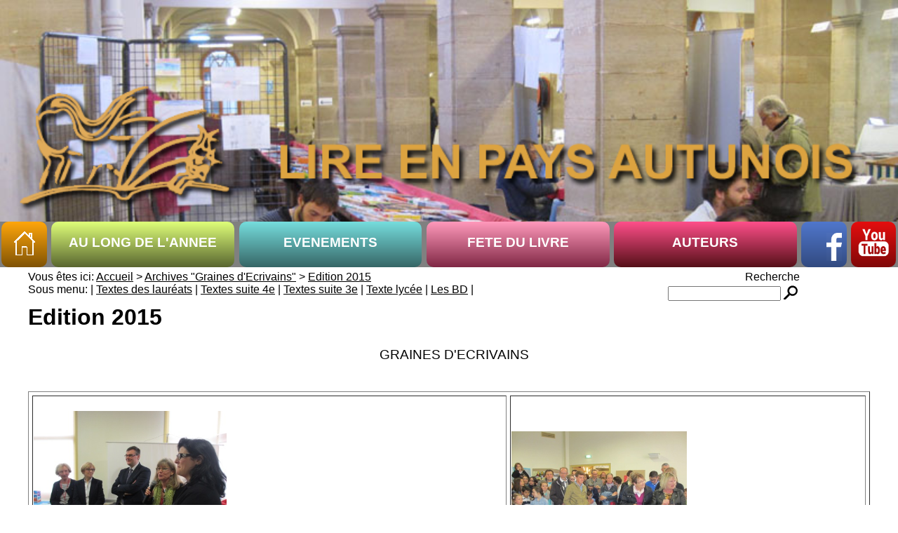

--- FILE ---
content_type: text/html; charset=UTF-8
request_url: https://www.lireenpaysautunois.fr/graines_d_ecrivains_edition_2015.html
body_size: 7415
content:
<!DOCTYPE html>

<html>

    <head>

        <title>Lire en Pays Autunois</title>


	<meta charset="utf-8">
	<meta name='viewport' content='width=device-width, initial-scale=1.0'>		
	
	<link rel='stylesheet' type='text/css' href='css/main.css' >
	<link rel="apple-touch-icon" sizes="57x57" href="/apple-icon-57x57.png">
	<link rel="apple-touch-icon" sizes="60x60" href="/apple-icon-60x60.png">
	<link rel="apple-touch-icon" sizes="72x72" href="/apple-icon-72x72.png">
	<link rel="apple-touch-icon" sizes="76x76" href="/apple-icon-76x76.png">
	<link rel="apple-touch-icon" sizes="114x114" href="/apple-icon-114x114.png">
	<link rel="apple-touch-icon" sizes="120x120" href="/apple-icon-120x120.png">
	<link rel="apple-touch-icon" sizes="144x144" href="/apple-icon-144x144.png">
	<link rel="apple-touch-icon" sizes="152x152" href="/apple-icon-152x152.png">
	<link rel="apple-touch-icon" sizes="180x180" href="/apple-icon-180x180.png">
	<link rel="icon" type="image/png" sizes="192x192"  href="/android-icon-192x192.png">
	<link rel="icon" type="image/png" sizes="32x32" href="/favicon-32x32.png">
	<link rel="icon" type="image/png" sizes="96x96" href="/favicon-96x96.png">
	<link rel="icon" type="image/png" sizes="16x16" href="/favicon-16x16.png">
	<link rel="manifest" href="/manifest.json">
	<meta name="msapplication-TileColor" content="#ffffff">
	<meta name="msapplication-TileImage" content="/ms-icon-144x144.png">
	<meta name="theme-color" content="#ffffff">
	
</head>

<body>			
		
<!--<div id='bloc_page'>-->
<div id='bloc_page'>

	<div id= 'titre'>
	<header>
			
		
		<div class= "diaporama" id= 'photo_titre'><ul>
															<li><img src= 'upload/images_entete/archives/archives_2.jpg' style = 'z-index : 99' alt = 'archives_2.jpg' width= '100%'/></li><li><img src= 'upload/images_entete/archives/archives_4.jpg' style = 'z-index : 98' alt = 'archives_4.jpg' width= '100%'/></li><li><img src= 'upload/images_entete/archives/archives_3.jpg' style = 'z-index : 97' alt = 'archives_3.jpg' width= '100%'/></li><li><img src= 'upload/images_entete/archives/archives_1.jpg' style = 'z-index : 96' alt = 'archives_1.jpg' width= '100%'/></li><li><img src= 'upload/images_entete/archives/archives_5.jpg' style = 'z-index : 94' alt = 'archives_5.jpg' width= '100%'/></li>					   
        </ul></div>
		
		<div id= 'photo_titre_V'>
															<img src= 'upload/images_entete/V_archives/archives_3.jpg' alt = 'photo titre' width= '100%'/>					   
        </div>

	</header>
	<div id = 'lpa'><img src='images/LPA.png'></div>
	<div id = 'transparent'><img src = 'images/transparent2.png'></div>
	<div id = "logo">		
		<a href ='index.php'><img  border='0' src='images/LPA2.png' width = '75%'></a>		
		<a href ='#'><img class = 'imagemenu' src='images/imagemenu2.png' height = '40px' border='0'></a>
		
	</div>
	
	<nav>
	<!-- le menu -->

	<ul>
	
	<li class= 'blanc' width='.5%'></li>
	
	<li class= 'item' id='home' width='5%'>
            <a href='index.php'><img src='images/home.png'></a>
	</li>
	
	<li class= 'blanc' width='.5%'></li>
	
	<li class='item' id='item1' width='20.25%' style = 'background-color : #dfff79'>
        <a href='#'>
		<h3>AU LONG DE L'ANNEE</h3>            
        </a>			
 
		<ul class = 'navigation' id = 'nav1'>
			<li class='subMenu toggleSubMenu'><a href='un_soir_un_livre.html'><span>Un soir, un livre </span></a><ul class='subMenu2 subMenu_1'><li><a href='un_soir_un_livre_2026.html'>Un soir, un livre 2026</a></li><li><a href='un_soir_un_livre_2025.html'>Un soir, un livre 2025</a></li><li><a href='un_soir_un_livre_2024.html'>Un soir, un livre 2024</a></li></ul></li><li class='subMenu'><a href='cafe_litteraire.html'>Le Caf&eacute;</a></li><li class='subMenu'><a href='livres_en_cavale.html'>Livres en Cavale</a></li><li class='subMenu'><a href='lire_et_faire_lire.html'>Lire et faire lire</a></li>			
		</ul>

	</li>		
		
	<li class= 'blanc' width='.5%'></li>
	
	<li  class='item' id='item3'  width='20.25%' style = 'background-color : #76dddd'>
		<a href='#'>	
		<h3>EVENEMENTS</h3>            
		</a>
			
		<ul class = 'navigation' id= 'nav3'>
			<li class='subMenu toggleSubMenu'><a href='graines_d_ecrivains.html'><span>Graines d'Ecrivains</span></a><ul class='subMenu2 subMenu_3'><li><a href='graines_d_ecrivains_2026.html'>Graines d&#039;&eacute;crivains 2026</a></li><li><a href='inscription.html'>Inscription au concours</a></li><li><a href='liste_resultats_2025.html'>R&eacute;sultats du concours 2025</a></li></ul></li><li class='subMenu toggleSubMenu'><a href='groupe_lecture.html'><span>Ecouter lire</span></a><ul class='subMenu2 subMenu_3'><li><a href='lectures_2026.html'>Lectures 2026</a></li><li><a href='lectures_2025.html'>Lectures 2025</a></li><li><a href='lectures_2024.html'>Lectures 2024</a></li></ul></li>		</ul>			
	</li>	
	
	<li class= 'blanc' width='.5%'></li>
	
	<li class='item' id='item2'  width='20.25%' style = 'background-color : #dd4477'>
		<a href='#'>
		<h3>FETE DU LIVRE</h3>			
		</a>
		<ul class = 'navigation' id = 'nav2'>
			<li class='subMenu toggleSubMenu'><a href='fetes_du_livre.html'><span>F&ecirc;tes du Livre</span></a><ul class='subMenu2 subMenu_2'><li><a href='fete_du_livre_2026.html'>F&ecirc;te du Livre 2026</a></li><li><a href='fete_du_livre_2025.html'>F&ecirc;te du Livre 2025</a></li><ul><li><a href='photos_de_la_fdl_2025.html'>Photos de la FDL 2025</a></li></ul><li><a href='fete_du_livre_2024.html'>F&ecirc;te du Livre 2024</a></li><li><a href='fete_du_livre_2023.html'>F&ecirc;te du Livre 2023</a></li><li><a href='25eme_fete_du_livre.html'>2022 : 25&egrave;me F&ecirc;te du Livre</a></li><li><a href='2021_lire_sous_les_tilleuls.html'>2021 : &quot;Lire sous les tilleuls&quot;</a></li><li><a href='2019_les_entretiens_de_patricia_martin.html'>2019 : Les entretiens de Patricia Martin</a></li></ul></li><li class='subMenu toggleSubMenu'><a href='les_auteurs_a_l_ecole.html'><span>Les auteurs &agrave; l'&eacute;cole</span></a><ul class='subMenu2 subMenu_2'><li><a href='les_auteurs_a_l_ecole_2025.html'>Les auteurs &agrave; l&#039;&eacute;cole 2025</a></li><li><a href='les_auteurs_a_l_ecole_2024.html'>Les auteurs &agrave; l'&eacute;cole 2024</a></li><li><a href='les_auteurs_a_l_ecole_2023.html'>Les auteurs &agrave; l'&eacute;cole 2023</a></li><li><a href='les_auteurs_a_l_ecole_2022.html'>Les auteurs &agrave; l'&eacute;cole 2022</a></li></ul></li>				
		</ul>	
		
	<li class= 'blanc' width='.5%'></li>
		
	<li class='item' id='item7'  width='20.25%' style = 'background-color : #dd4477'>
		<a href='#'>
		<h3>AUTEURS</h3>			
		</a>
		<ul class = 'navigation' id = 'nav4'>
			<li class='subMenu'><a href='liste_des_auteurs.html'>Tous les auteurs</a></li><li class='subMenu'><a href='liste_auteurs_annee.html'>Les auteurs de cette ann&eacute;e</a></li>				
		</ul>			
	</li>	
	
	<li class= 'blanc' width='.5%'></li>
	
	<li  class='item' id='item4' width='5%' bgcolor='#ff0000'>
			 <a href= 'https://www.facebook.com/lireenpays.autunois' target = "_blank"><img height = '40px' border='0' src= 'images/face_book.png'></a>
	</li>		
	
	<li class= 'blanc' width='.5%'></li>
			
	<li  class='item' id='item5' width='5%' bgcolor='#ff0000'>
		
		<a href ='https://www.youtube.com/user/lireenpaysautunois/videos?shelf_id=1&sort=dd&view=0' target = "_blank"><img height = '40px' border='0' src='images/machaine.png'></a>
	</li>
	
	<li class= 'blanc' width='.5%'></li>
			
	<li  class='item' id='item6' width='5%' bgcolor='#ffffdd'>
		<a href ='#'><img class= 'imagemenu' src='images/imagemenu2.png' height = '40px' border='0'></a>
	</li>
	 
	</ul>
 
	</nav>
	
	
	
	</div> <!--/titre-->
	
	
	<div class="main" style = 							  							  							  							  "background-color : white">
	
				
		<div id="ariane" style = 'float : left'>Vous &ecirc;tes ici: <a href="index.html">Accueil</a>&nbsp;&gt;&nbsp;<a href="archives_graines.html">Archives &quot;Graines d'Ecrivains&quot;</a>&nbsp;&gt;&nbsp;<a href="graines_d_ecrivains_edition_2015.html">Edition 2015</a><br />Sous menu: | <a href="textes_des_laureats_2015.html">Textes des laur&eacute;ats</a> | <a href="textes_suite_1.html">Textes suite 4e</a> | <a href="textes_suite_2.html">Textes suite 3e</a> | <a href="texte_laureat_lycee.html">Texte lyc&eacute;e</a> | <a href="les_bd.html">Les BD</a> | </div> 
		<div  id = 'recherche' align = 'right'>Recherche	
			<form name="recherche" action="index.php" method="post">
			
			<input type="hidden" name="action" value="recherche" />
				<table style = 'margin : right = 0'>
					<tr>
						<td><input type="text" name="recherche" size="18" /></td>
						<td><input type="image" src="images/recherche.png" alt="Rechercher"/></td>
					</tr>
				</table>
			</form>	
		</div>
			
							<h1 style = 'margin-top: 0px'>Edition 2015</h1>
							
								
			<!--contenu-->	
			<div id= 'contenu'>	
			
							
				<div class = "editable" id="346" >
					<p align="center">&nbsp;&nbsp; <span class="titre_rouge">GRAINES D'ECRIVAINS</span><br />
&nbsp;
<table cellspacing="5" cellpadding="1" border="1" width="100%">
    
        <tr>
            <td>
            <p><img width="275" height="206" alt="" src="/upload/image/Annee 2015/retrospective/F15grainesremise1.jpg" /></p>
            <p align="center">Remise des prix 2015: Mme la directrice de la DRAC,</p>
            <p align="center">Mr le maire d'Autun, Mme l'adjointe &agrave; la culture</p>
            </td>
            <td>
            <p><img width="250" height="188" alt="" src="/upload/image/Annee 2015/retrospective/F15grainesremise2.jpg" /></p>
            <p align="center">Les parents des laur&eacute;ats venus en foule</p>
            </td>
        </tr>
        <tr>
            <td>
            <p><img width="281" height="211" alt="" src="/upload/image/Annee 2015/retrospective/F15grainesremise3.jpg" /></p>
            <p align="center">Les laur&eacute;ats d&eacute;dicacent sur le stand dans l'Hexagone</p>
            </td>
            <td><img width="250" height="188" alt="" src="/upload/image/Annee 2015/retrospective/F15grainesremise4.jpg" /></td>
        </tr>
    
</table>
</p>
<p align="center">
<table cellspacing="3" cellpadding="0" border="1" width="100%">
    
        <tr>
            <td><img border="1" width="184" height="260" alt="" src="/upload/image/graine decrivains/Graines15/Graines15Affiche.jpg" /></td>
            <td>
            <p align="justify">Le jury s'est r&eacute;uni le 19 mars 2015 pour attribuer les prix : <br />
            La <strong>remise des prix</strong>  aura lieu le <strong>samedi 11 avril &agrave; 14h30 sur la F&ecirc;te du Livre</strong> 2015 qui se tiendra  &agrave; <strong>l'Hexagone &agrave; Autun</strong> les 11 et 12 avril 2015. <strong>Les textes prim&eacute;s seront r&eacute;unis dans un livret imprim&eacute;</strong> par le conseil d&eacute;partemental, que les auteurs pourront d&eacute;dicacer sur l'espace &quot;graines d'&eacute;crivains&quot; .<br />
            Les parents et professeurs des candidats sont &eacute;galement les bienvenus.</p>
            </td>
        </tr>
    
</table>
</p>
<p><br />
&nbsp;</p>
<p align="center">&nbsp; <span class="soust_rouge">PALMARES 2015</span> &nbsp;</p>
<p align="center">&nbsp; <span class="soust_vert"><strong><u>Coll&egrave;ge</u></strong></span>&nbsp;</p>
<div><br />
<strong>6&egrave;me Sujet 1</strong> : Vous rencontrez votre h&eacute;ros.</div>
<div>&nbsp;</div>
<div>
<ul>
    <li><em>Ulysse</em> :<em>&nbsp;</em><strong>Anna EL MOKHTARI</strong> - Coll&egrave;ge Centre au Creusot</li>
    <li><em>Mia ou mon incroyable amour</em> : <strong>Justine VADROT et Maella MEOLI </strong>- Coll&egrave;ge J-Arnolet &agrave; St-Sauge</li>
</ul>
</div>
<div>&nbsp;</div>
<div><strong>6&egrave;me Sujet 2</strong> : Une aventure &agrave; Pompei</div>
<div>&nbsp;</div>
<div>
<ul>
    <li><em>L'objet magique</em> : <strong>M&eacute;lusine GUILLEMENET</strong> <strong>-</strong> Coll&egrave;ge J-Vilar &agrave; Chalon-sur-Sa&ocirc;ne</li>
</ul>
</div>
<div>&nbsp;</div>
<div><strong>5&egrave;me Sujet 1</strong> : Une journ&eacute;e dans un ch&acirc;teau fort</div>
<div>&nbsp;</div>
<div align="justify">
<ul>
    <li><em>Journal d'Ad&eacute;lina, servante du Duc et de la Duchesse de Bourgogne</em> :<strong> Apolline SEVELINGE </strong>- Coll&egrave;ge Pierre Paul Prudhon &agrave; Cluny</li>
</ul>
</div>
<p>&nbsp;</p>
<div>
<div align="justify"><strong>5&egrave;me Sujet 2</strong> : Une exp&eacute;dition polaire</div>
<br />
<div align="justify">
<ul>
    <li><em>L'exp&eacute;dition polaire</em> : <strong>Aure GADY</strong> - Coll&egrave;ge du Vallon &agrave; Autun.</li>
</ul>
</div>
<br />
<div align="justify"><strong>4&egrave;me Sujet 1</strong> : Sur un bateau corsaire</div>
</div>
<div>&nbsp;</div>
<div>
<ul>
    <li><em>Un ado chez les corsaires</em> : <strong>Charlotte VIDAL</strong> - Coll&egrave;ge J-Moulin &agrave; Marcigny</li>
</ul>
</div>
<div>&nbsp;</div>
<div><strong>4&egrave;me Sujet 2</strong> :&nbsp; Po&egrave;me : Si j'&eacute;tais roi / reine...</div>
<div>
<div align="justify">
<ul>
    <li><strong>&nbsp; </strong><em>Si j'&eacute;tais roi :</em><strong> Rodrigue EXCOFFIER</strong> - Coll&egrave;ge militaire d'Autun &nbsp;&nbsp;&nbsp;&nbsp;&nbsp;&nbsp;&nbsp;&nbsp;&nbsp;&nbsp;&nbsp;&nbsp;&nbsp;&nbsp;&nbsp;&nbsp;&nbsp;&nbsp;&nbsp;&nbsp;&nbsp;&nbsp;</li>
</ul>
</div>
</div>
<p>&nbsp;</p>
<div>
<div align="justify"><strong>3&egrave;me Sujet 1</strong> : En &eacute;t&eacute; 1914, le tocsin sonne...</div>
<ul>
    <li><em>Un tocsin de mauvais augure : </em><strong>Ali&eacute;nor DELPOUVE</strong> - Coll&egrave;ge J-Vilar &agrave; Chalon-sur-Sa&ocirc;ne</li>
</ul>
</div>
<div>&nbsp;</div>
<div><strong>3&egrave;me, sujet 2</strong> : Lettre &agrave; un objet ador&eacute; ou d&eacute;test&eacute;&nbsp;</div>
<ul>
    <li><strong>Prix :</strong>&nbsp; <em>Mon cher crayon de papier : </em><strong>Manon GAGNEPAIN - </strong>Coll&egrave;ge L-Michel &agrave; Chagny</li>
</ul>
<p>&nbsp;</p>
<div><strong>Sujets BD </strong></div>
<div>&nbsp;</div>
<div><strong>Sujet 1 :</strong>&nbsp; Aventure dans l'espace</div>
<div>
<ul>
    <li><em>Akri : <strong>B&eacute;r&eacute;nice AUBRY</strong><strong> </strong></em>- Coll&egrave;ge J-Moulin &agrave; Marcigny</li>
</ul>
</div>
<div>&nbsp;</div>
<div align="center">&nbsp; <span class="soust_vert"><strong><u>Lyc&eacute;e</u></strong></span>&nbsp;</div>
<div><br />
<strong>Sujet 1</strong> : <font color="#000000"><font><font size="3"><font><font size="2">Une nouvelle, fantastique ou r&eacute;aliste</font></font></font></font></font></div>
<div><br />
<ul>
    <li><strong>Prix</strong> : <em>Le prisonnier : </em><strong>Alice VERNAY-ETERNO - </strong>Chalon-sur-Sa&ocirc;ne</li>
</ul>
</div>
<div />
<div>&nbsp;</div>
<div><strong>Sujet 2</strong> : <font color="#000000"><font><font size="3"><font><font size="2">Po&egrave;me ou paroles de chanson, sur le th&egrave;me &laquo;&nbsp;ailleurs&nbsp;&raquo;</font></font></font></font></font></div>
<div>&nbsp;</div>
<ul>
    <li>&nbsp;Prix non attribu&eacute; faute de candidat</li>
</ul>
<div />
<div>&nbsp;</div>
<div><strong>Sujet bande dessin&eacute;e</strong> : Aventure autour d'un SMS</div>
<div>&nbsp;</div>
<div>
<ul>
    <li><em>SOS : </em><strong>Sarah COELHO</strong> - Lyc&eacute;e Ren&eacute;-Cassin &agrave; Macon</li>
</ul>
<p>&nbsp;</p>
</div>
<p align="center">&nbsp; <span class="soust_rouge">REMERCIEMENTS</span>&nbsp;</p>
<p align="justify">Merci &agrave; Viviane CATTANE, Conservateur de la biblioth&egrave;que communautaire d&rsquo;Autun, &agrave; Mich&egrave;le BOURGEOIS et &agrave; ses coll&egrave;gues de l&rsquo;espace jeunesse, pour leur hospitalit&eacute;, tant pour la r&eacute;ception des textes que pour la r&eacute;union du jury.<br />
Merci aux membres du jury, et &agrave; sa pr&eacute;sidente, Mme Dekowski, conseill&egrave;re&nbsp;pour le livre, la lecture, les archives et la langue fran&ccedil;aise &agrave; la Direction des affaires culturelles de Bourgogne (DRAC).<br />
Bravo et merci &agrave; tous les jeunes auteurs, qu&rsquo;ils aient particip&eacute; au concours d&rsquo;&eacute;criture &laquo; Graines d&rsquo;&eacute;crivains &raquo; de leur propre initiative ou par l&rsquo;interm&eacute;diaire de leur &eacute;tablissement scolaire.<br />
Merci aux professeurs et documentalistes qui les ont accompagn&eacute;s, dans les diff&eacute;rents &eacute;tablissements participants ou repr&eacute;sent&eacute;s.</p>
<p align="justify">&nbsp;</p>
<p align="center">&nbsp; <span class="soust_vert">SUJETS 2014-2015</span>&nbsp;</p>
<p><font color="#000000"><font size="3"><em><font><font size="4"><u><strong>Coll&egrave;ges&nbsp;:</strong></u></font></font></em></font></font></p>
<p align="left"><font color="#000000"><font><font size="3"><em><font><font size="2"><strong>Niveau 6e</strong></font></font></em></font></font></font></p>
<p><font color="#000000"><font><font size="3"><em><font><font size="2"><u>Sujet 1</u></font></font><font><font size="2">&nbsp;: Vous rencontrez votre h&eacute;ros&hellip; </font></font><font><font size="2">(ou h&eacute;ro&iuml;ne)</font></font></em></font></font></font><font color="#000000"><font><font size="3"><em><font><font size="2">&nbsp;&nbsp;&nbsp; <u>Sujet 2</u></font></font><font><font size="2">&nbsp;: Imaginez une histoire &agrave; Pompei</font></font></em></font></font></font>&nbsp;</p>
<p align="left"><font color="#000000"><font><font size="3"><em><font><font size="2"><strong>Niveau 5e</strong></font></font></em></font></font></font></p>
<p><font color="#000000"><font><font size="3"><em><font><font size="2"><u>Sujet 1</u></font></font><font><font size="2">&nbsp;: Une journ&eacute;e dans un ch&acirc;teau fort&hellip;</font></font></em></font></font></font><font color="#000000"><font size="3"><em><font><font size="2">&nbsp;&nbsp;&nbsp; </font><u><font size="2">S</font><font><font size="2">ujet 2</font></font></u><font><font size="2">&nbsp;: Vous participez &agrave; une exp&eacute;dition polaire...</font></font></font></em></font></font></p>
<p><font color="#000000">                                      <font><font size="3"><em><font><font size="2"><strong>Niveau 4e</strong></font></font></em></font></font></font></p>
<p><font color="#000000"><font size="3"><em><font><font size="2">S</font><font><font size="2"><u>ujet 1</u></font></font><font><font size="2">&nbsp;: Sur un bateau corsaire&hellip;</font></font></font></em></font></font><font color="#000000"><font><font size="3"><em><font><font size="2"><u>&nbsp;&nbsp;&nbsp;&nbsp; Sujet 2</u></font></font><font><font size="2">&nbsp;: Po&egrave;me&nbsp;: &laquo;&nbsp;si j&rsquo;&eacute;tais Roi&nbsp;&raquo;&hellip; &laquo; Si j&rsquo;&eacute;tais Reine&nbsp;&raquo;&hellip;</font></font></em></font></font></font></p>
<p align="left"><font color="#000000"><font><font size="3"><em><font><font size="2"><strong>Niveau 3e</strong></font></font></em></font></font></font></p>
<p><font color="#000000"><font><font size="3"><em><font><font size="2"><u>Sujet 1</u></font></font><font><font size="2">&nbsp;: Et&eacute; 1914&nbsp;: le tocsin sonne&hellip;</font></font></em></font></font></font><font color="#000000"><font><font size="3"><em><font><font size="2"><u>&nbsp;&nbsp;&nbsp;&nbsp;&nbsp; Sujet 2</u></font></font><font><font size="2">&nbsp;: lettre &agrave; un objet ador&eacute; ou d&eacute;test&eacute;</font></font></em></font></font></font></p>
<p><font color="#000000">                   <font><font size="3"><em><font color="#00000a"><font><strong>BD niveaux  6</strong></font></font><font color="#00000a"><sup><strong>&egrave;me</strong></sup></font><font color="#00000a"><strong>+5</strong></font><font color="#00000a"><sup><strong>&egrave;me</strong></sup></font><font color="#00000a"><font><strong>, et 4</strong></font></font><font color="#00000a"><sup><strong>&egrave;me</strong></sup></font><font color="#00000a"><strong>,3</strong></font><font color="#00000a"><sup><strong>&egrave;me</strong></sup></font></em></font></font></font></p>
<p><font color="#000000"><font><font size="3"><em><font color="#00000a"><font><font size="2"><u>Sujet 1</u></font></font></font><font color="#00000a"><font><font size="2">&nbsp;: Aventure dans l&rsquo;espace&hellip;</font></font></font></em></font></font></font><font color="#000000"><font><font size="3"><em><font color="#00000a"><font><font size="2"><u>&nbsp;&nbsp;&nbsp;&nbsp; Sujet 2</u></font></font></font><font color="#00000a"><font><font size="2">&nbsp;: Aventure autour d&rsquo;un SMS</font></font></font></em></font></font></font></p>
<p><font color="#000000">          <font size="3"><em><font><font size="4"><u><strong>Lyc&eacute;e</strong></u></font><font size="4"><strong>&nbsp;</strong></font><font><font size="2"><strong>: </strong></font></font><font><strong>niveaux  2de, 1</strong></font><sup><strong>&egrave;re</strong></sup><strong>, terminales</strong></font></em></font></font>&nbsp;</p>
<p><font color="#000000"><font><font size="3"><em><font><font size="2"><u>Sujet 1</u></font></font><font><font size="2">&nbsp;: Une nouvelle, fantastique ou r&eacute;aliste</font></font><font><font size="2">.(trois pages maximum, police 11 ou 12)</font></font></em></font></font></font></p>
<p><font color="#000000"><font><font size="3"><em><font><font size="2"><u>Sujet 2</u></font></font><font><font size="2"> : Po&egrave;me ou paroles de chanson, sur le th&egrave;me &laquo;&nbsp;ailleurs&nbsp;&raquo;</font></font></em></font></font></font></p>
<p><font color="#000000"><font><font size="3"><em><font color="#00000a"><font><font size="2"><u>Sujets Bandes dessin&eacute;es&nbsp;</u></font></font></font><font color="#00000a"><font><font size="1">: </font></font></font></em></font></font></font></p>
<p><font color="#000000"><font color="#00000a">       <font><font size="3"><em><font><font size="2">- Aventure dans l&rsquo;espace</font></font></em></font></font></font></font><font color="#000000"><font color="#00000a"><font><font size="3"><em><font><font size="2">&nbsp;&nbsp;&nbsp;&nbsp;&nbsp;&nbsp;&nbsp;&nbsp; - Aventure autour d&rsquo;un SMS</font></font></em></font></font></font></font></p>
<p>&nbsp;</p>
<p align="center">&nbsp; <span class="titre_rouge"><span class="soust_rouge">REGLEMENT</span></span>&nbsp;</p>
<p>&nbsp;</p>
<p><font color="#000000"><font><font size="3"><em><font><font size="2"><u>Article 1&nbsp;</u></font></font><font><font size="2">: Organis&eacute; par l'association</font></font></em></font></font></font><font color="#000000"><font><font size="3"><em><font><font size="2"><strong>&nbsp; Lire en pays autunois</strong></font></font><font><font size="2">, </font></font></em></font></font></font></p>
<p><font color="#000000"><font><font size="3"><em><font><font size="2">le </font></font><font><font size="2"><strong>Prix &quot;Graines d'&eacute;crivains&quot;</strong></font></font><font><font size="2"> est ouvert &agrave; tous les &eacute;l&egrave;ves de Coll&egrave;ge et de Lyc&eacute;e.</font></font></em></font></font></font></p>
<p align="justify"><font color="#000000"><font><font size="3"><em><font><font size="2"><u>Article 2</u>&nbsp;</font></font><font><font size="2">:  On peut pr&eacute;senter une production individuelle (ou &agrave; deux), et  participer par son &eacute;tablissement scolaire ou de sa propre initiative.</font></font></em></font></font></font></p>
<p align="justify"><font color="#000000"><font><font size="3"><em><font><font size="2"><u>Article 3</u></font></font><font size="2"> : </font><font><font size="2"><u>Prix et d&eacute;cisions du jury</u> : </font></font><font><font size="2">Chaque  sujet fait l'objet d'un prix. Des prix sp&eacute;ciaux peuvent &ecirc;tre attribu&eacute;s.  Pour les BD, les prix seront donn&eacute;s par &laquo;&nbsp;niveau&nbsp;&raquo;.  </font></font></em></font></font></font></p>
<p><font color="#000000"><font><font size="3"><em><font><font size="2">Le jury peut ne pas attribuer un ou plusieurs prix.</font></font></em></font></font></font></p>
<p><font color="#000000">         <font><font size="3"><em><font><font size="2"><strong>Ses d&eacute;cisions sont sans appel.</strong></font></font></em></font></font></font></p>
<p><font color="#000000"><br />
<font color="#000000"><font><font size="3"><em><font><font size="2"><u>Article 4</u></font></font><font><font size="2"> : </font></font><font><font size="2"><u>Proclamation des r&eacute;sultats</u></font></font><font><font size="2"> Elle aura lieu sur la F&ecirc;te du Livre &agrave; Autun </font></font></em></font></font></font></font></p>
<p><font color="#000000"> </font></p>
<p align="justify"><font color="#000000"><font color="#000000"><font><font size="3"><em><font><font size="2">(11 et 12 avril 2015 ). Les laur&eacute;ats auront &eacute;t&eacute; inform&eacute;s personnellement ou par l&rsquo;interm&eacute;diaire de leur &eacute;tablissement scolaire.</font></font></em></font></font></font>&nbsp;</font></p>
<p><font color="#000000"> </font></p>
<p align="justify"><font color="#000000">&nbsp;</font></p>
<p><font color="#000000"> </font></p>
<p align="justify"><font color="#000000"><font color="#000000"><font><font size="3"><em><font><font size="2"><u>Article 5</u></font></font><font size="2"> : </font><font><font size="2"><u><strong>Les </strong></u></font></font><font><font size="2"><u><strong>textes prim&eacute;s</strong></u></font></font><font><font size="2"><strong> seront publi&eacute;s</strong></font></font><font><font size="2"> dans un recueil et sur le site de l'association, et vers&eacute;s &agrave; ses archives.</font></font></em></font></font></font></font></p>
<p><font color="#000000"> </font></p>
<p align="justify"><font color="#000000"><font color="#000000"><font><font size="3"><em><font><font size="2">Ceux non prim&eacute;s ne seront pas retourn&eacute;s, mais pourront &ecirc;tre r&eacute;cup&eacute;r&eacute;s lors de la F&ecirc;te du Livre. Le reliquat sera d&eacute;truit.</font></font></em></font></font></font></font></p>
<p><font color="#000000"> </font></p>
<p align="justify"><font color="#000000"><font color="#000000"><font><font size="3"><em><font><font size="2"><strong>Pour les BD, une exposition pourra &ecirc;tre organis&eacute;e &agrave; la</strong></font></font><font><font size="2"><strong>f&ecirc;te du livre</strong></font></font><font><font size="2"> avec les originaux que vous voudrez bien nous confier.</font></font></em></font></font></font></font></p>
<p><font color="#000000"> </font></p>
<p><font color="#000000">&nbsp;</font></p>
<p><font color="#000000">
<p align="justify"><font color="#000000"><font><font size="3"><em><font><font size="2"><u>Article 6</u></font></font><font><font size="2">&nbsp;: </font></font><font><font size="2"><strong>Les  laur&eacute;ats seront invit&eacute;s &agrave; d&eacute;dicacer leurs textes sur le stand &quot;Jeunes Auteurs&quot; de la F&ecirc;te du Livre, parmi les auteurs convi&eacute;s.</strong></font></font></em></font></font></font></p>
<p>&nbsp;</p>
<p><font color="#000000"><font><font size="3"><em><font><font size="2"><u>Article 7</u></font></font><font><font size="2">&nbsp;: </font></font><font><font size="2">Les laur&eacute;ats recevront un prix sous forme d&rsquo;un </font></font><font><font size="2"><strong>bon d&rsquo;achat sur la F&ecirc;te du Livre .</strong></font></font></em></font></font></font></p>
<p>&nbsp;</p>
<p><font color="#000000"><font><font size="3"><em><font><font size="2"><u>Article 8</u></font></font><font><font size="2">&nbsp;: </font></font><font><font size="2"><u><strong>Pr&eacute;sentation des &oelig;uvres&nbsp;:</strong></u></font></font></em></font></font></font></p>
<p>&nbsp;</p>
<p align="justify"><font color="#000000">    <font size="3"><em><font><font size="2">- </font><font><font size="2"><u>Pour les BD</u>, </font></font><font size="2">(</font><font><font size="2"><strong>6 pages A5 maximum. Le dessin peut &ecirc;tre </strong></font></font><font><font size="2"><strong>couleur ou noir et blanc</strong></font></font><font><font size="2">, mais les tirages sur le livret seront forc&eacute;ment en noir et blanc ) </font></font></font></em></font></font></p>
<p><font color="#000000"> <font><font size="3"><em><font><font size="2"><strong>En trois exemplaires photocopi&eacute;s.</strong></font></font></em></font></font></font></p>
<p><font color="#000000"> <font><font size="3"><em><font><font size="2"><strong>Si vous envoyez</strong></font></font><font><font size="2"><strong>des originaux(pour expo) joindre une enveloppe timbr&eacute;e pour le retour.</strong></font></font></em></font></font></font></p>
<p align="justify"><font color="#000000">      <font><font size="3"><em><font><font size="2">- Les textes seront dactylographi&eacute;s </font></font><font><font size="2">Arial, </font></font></em></font></font></font><font color="#000000"><font><font size="3"><em><font><font size="2">Times New Roman</font></font><font><font size="2">, ou </font></font><font><font size="2">Garamond, </font></font><font size="2">(</font><font><font size="2"><strong>3 pages maximum, police 11 ou 12</strong></font></font><font><font size="2">) et pr&eacute;sent&eacute;s sur </font></font><font><font size="2"><u>papier blanc sans illustration</u></font></font><font><font size="2">, </font></font><font><font size="2"><strong>en trois exemplaires. </strong></font></font></em></font></font></font></p>
<p align="justify"><font color="#000000"><font><font size="3"><em><font><font size="2">- Outre </font></font><font><font size="2"><u><strong>le titre</strong></u></font></font><font><font size="2">, chaque exemplaire portera en haut &agrave; droite(</font></font><font><font size="2">sur une 1</font></font><sup><font size="2">&egrave;re</font></sup><font><font size="2"> page suppl&eacute;mentaire pour les BD</font></font><font><font size="2">) </font></font><font><font size="2"><u>les indications suivantes</u></font></font><font><font size="2"> :</font></font></em></font></font></font></p>
<p><font color="#000000"><font><font size="3"><em><font><font size="2"><span>- le </span></font></font><font><font size="2"><span><strong>niveau </strong></span></font></font><font><font size="2"><span>(6e, 5e, 4e, 3e ou lyc&eacute;e) </span></font></font></em></font></font></font></p>
<p><font color="#000000"><font><font size="3"><em><font><font size="2">- le </font></font><font><font size="2"><strong>num&eacute;ro du sujet</strong></font></font><font><font size="2"> (1 ou 2) - [</font></font><font><font size="2"><u>Le  sujet choisi doit correspondre au niveau du candidat.]</u></font></font></em></font></font></font></p>
<p><font color="#000000"><font><font size="3"><em><font><font size="2">- le </font></font><font size="2"><strong>pseudonyme</strong></font><font><font size="2"> choisi par le candidat et servant de code pour garantir l'anonymat aupr&egrave;s du jury.</font></font></em></font></font></font></p>
<p><font color="#000000"><font><font size="3"><em><font><font size="2"><strong>Toute oeuvre pr&eacute;sent&eacute;e autrement sera refus&eacute;e.</strong></font></font></em></font></font></font></p>
<p>&nbsp;</p>
<p><font color="#000000"><font><font size="3"><em><font><font size="2"><u>Article 9</u></font></font><font><font size="2">&nbsp;: </font></font><font><font size="2"><u><strong>Envoi des textes</strong></u></font></font></em></font></font></font></p>
<p><font color="#000000"><font><font size="3"><em><font><font size="2">Les trois exemplaires du texte devront &ecirc;tre </font></font><font><font size="2"><strong>accompagn&eacute;s d'une enveloppe s&eacute;par&eacute;e</strong></font></font><font size="2"><u>,</u></font><font><font size="2"> cachet&eacute;e, qui  portera :</font></font></em></font></font></font></p>
<p><font color="#000000"><font size="3"><em><font><font size="2"><strong>.</strong></font><font><font size="2"><u><strong>&agrave; l'ext&eacute;rieur</strong></u></font></font><font><font size="2"> : le pseudonyme du candidat, le titre du texte, le niveau et le num&eacute;ro du sujet</font></font></font></em></font></font></p>
<p><font color="#000000"><font size="3"><em><font><font size="2"><strong>.</strong></font><font><font size="2"><u><strong>&agrave; l'int&eacute;rieur</strong></u></font></font><font><font size="2"> : la feuille d&rsquo;anonymat, totalement remplie, permettant d'identifier les gagnants.</font></font></font></em></font></font>&nbsp;</p>
<p align="CENTER">&nbsp;</p>
<p align="CENTER">&nbsp;</p>
</font></p>
<p>&nbsp;</p>
<p>&nbsp;</p>
<p>&nbsp;</p>
<p>&nbsp;</p>
<p>&nbsp;</p>
<div align="left"><font color="#000000">
<p align="CENTER"><font color="#000000"><font><font size="3"><em><font><font size="2"><strong>La date limite d'envoi ou de d&eacute;p&ocirc;t&nbsp;:</strong></font></font></em></font></font></font><font color="#000000"><font><font size="3"><em><font><font size="2"><strong> 10 f&eacute;vrier 2015</strong></font></font><font><font size="2">, &agrave; l'adresse suivante : </font></font></em></font></font></font><font color="#000000"><font><font size="3"><em><font><font size="2">Prix &quot;Graines d'&eacute;crivains&quot;</font></font></em></font></font></font><font color="#000000"><font><font size="3"><em><font><font size="2">&nbsp; Biblioth&egrave;que Communautaire - BP 133- </font></font></em></font></font></font><br />
<font color="#000000"><font color="#000000"><font><font size="3"><em><font><font size="2">71400 AUTUN Cedex </font></font></em></font></font></font></font></p>
</font></div>
<p><font color="#000000"> </font></p>
<p align="CENTER"><font color="#000000">&nbsp;</font></p>
<p><font color="#000000"> </font></p>
<p align="CENTER"><font color="#000000"><font color="#000000"><font><font size="3"><em><font><font size="2"><strong>Pour tout renseignement&nbsp;:</strong></font></font></em></font></font></font></font></p>
<p><font color="#000000"> </font></p>
<p align="center"><font color="#000000"><font color="#000000">                       <font><em><a href="mailto:cliclo.vernardet@voila.fr"><font><font size="1">cliclo.vernardet@voila.fr</font></font></a><font><font><font size="1"> (pr&eacute;ciser graines d&rsquo;&eacute;crivains en objet&hellip;) ou </font></font></font></em><font size="3"><em><font><font size="1">03 85 54 72 89 </font></font><font><font size="1">( laisser un message en cas d&rsquo;absence)</font></font></em></font></font></font></font></p>
<p><font color="#000000"> </font></p>
<p><font color="#000000">&nbsp;</font></p>
<p><font color="#000000"> </font></p>
<p><font color="#000000"><font color="#000000"><font><font size="3"><em><font><font size="2"><u>Article 10</u></font></font><font><font size="2">&nbsp;: </font></font><font><font size="2"><strong>La participation au Prix implique l'acceptation du pr&eacute;sent r&egrave;glement.</strong></font></font></em></font></font></font></font></p>
<p><font color="#000000">
<p align="center">&nbsp;</p>
<p align="center">&nbsp; <strong><a href="http://lireenpaysautunois.fr/graines_d_ecrivains_edition_2015.html">haut de page</a></strong>&nbsp;</p>
<p>&nbsp;</p>
</font></p>
<p>&nbsp;</p>
<p>&nbsp;</p>
<p>&nbsp;</p>
<p>&nbsp;</p>
<p>&nbsp;</p>
<p>&nbsp;</p><br />
				</div>
											
			</div>  
			
		

<footer>
        <div id= 'piedpage'>
					<div><a href='espace_membres.html'><h4> espace membres </h4></a></div>
		
					<div><a href='login.html'><h4>||</h4></a></div>
             
                    <div><a href='nous_contacter.html'><h4> contact </h4></a></div>
						
					<div><h4>||</h4></div>
					
                    <div><a href='archives.html'><h4> archives </h4></a></div>
					
					<div><h4>||</h4></div>
					
					<div><a href='plan_du_site.html'><h4> plan du site </h4></a></div>
					
					<div><h4>||</h4></div>
          
					<div><a href="mentions_legales.html"><h4> mentions légales </h4></a></div>
        </div>
   
   
</footer>
	
</div>	
	

	

</div>

	<script src= "scripts/jquery-3.3.1.js"></script>	
	<script type="text/javascript" src="scripts/jquery.diaporama.js"></script>	
	
	<script type= "text/javascript" src= "scripts/animation.js"></script> 	


</body>

</html>